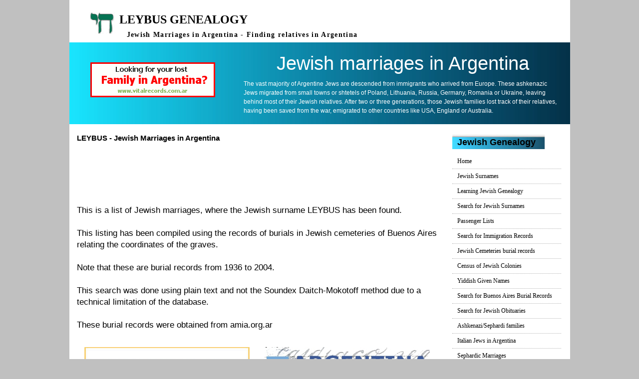

--- FILE ---
content_type: text/html; charset=UTF-8
request_url: https://www.hebrewsurnames.com/marriage_records_LEYBUS
body_size: 3759
content:
<!doctype html>

<!--[if IE 8]> <html class="no-js lt-ie9" lang="en-US" prefix="og: http://ogp.me/ns#"> <![endif]-->
<!--[if gt IE 8]><!-->
<html class="no-js" lang="en-US" prefix="og: http://ogp.me/ns#">
<!--<![endif]-->
<meta http-equiv="content-type" content="text/html;charset=UTF-8" />
<head>
	<meta http-equiv="Content-Type" content="text/html; charset=utf-8" />
    <title>LEYBUS - leybus marriages in Argentina - Jewish Genealogy</title>
    <meta http-equiv="Content-Type" content="text/html; charset=iso-8859-1">
	<META NAME="description" CONTENT="LEYBUS marriages in Argentina"> 
	<META NAME="keywords" CONTENT="LEYBUS, LEYBUS marriage, Jewish marriages in Argentina"> 



	<!-- Basic Page Needs
================================================== -->

	<meta charset="UTF-8">
	<meta name="viewport" content="width=device-width, initial-scale=1.0">

	<!--CSS-->
	<link href="css_mobile/bootstrap.css" rel="stylesheet" type="text/css" />
  	<link href="css_mobile/bootstrap-theme.css" rel="stylesheet" type="text/css" />
  
	<link href="css_mobile/style.css" rel="stylesheet" type="text/css" />
<!--	<link href="fonts_mobile/fonts.css" rel="stylesheet" type="text/css" />
	<link href="css_mobile/font-awesome.css" rel="stylesheet" type="text/css" />-->
    <link href="css_mobile/component.css" rel="stylesheet" type="text/css" />
  
  
  
	<!-- MENU MOBILE -->
  	<script src="js_mobile/modernizr.custom.js"></script>

	<!-- <JS-->
	<script src="js_mobile/jquery-1.9.1.min.js"></script>
	<script src='//ajax.googleapis.com/ajax/libs/jquery/1.10.2/jquery.min.js'></script>
	<script src="js_mobile/bootstrap.js"></script>


	<!--MENU DESKTOP-->
  	<!--<link rel="stylesheet" type="text/css" href="css_mobile/efluidmenu.css" />-->

  <!--[if lte IE 8]>
  <style type="text/css">

  .efluidmenu > ul{
  			margin-left: 55px;
  }

  .efluidmenu > ul li#search{
  			display: none;
  }

  	.efluidmenu #sitelogo {
  	    left: 0;  /* position logo to the very left of menu in IE8 and below */
  	}

  	.efluidmenu #sitelogo a {
  	    left: auto;
  	}

  </style>
  <![endif]-->
  <script src="js_mobile/efluidmenu.js"></script>
  <!-- -->

  <!-- MENU MOBILE -->
  <script src="js_mobile/modernizr.custom.js"></script>

	<!--QUERIES-->
<!--	<link href="css_mobile/queries.css" rel="stylesheet" type="text/css" />-->
</head>
<body>
<!-- HEADER-->
<div class="container">
	<div class="row">
		<div id="title" class="col-xs-12 col-sm-12 col-md-12 col-lg-12">
            <h1>LEYBUS Genealogy</h1>
			<h2 style="font-size:120%;">Jewish Marriages in Argentina - Finding relatives in Argentina</h2>
		</div>
	</div>
</div>
<!-- FIN HEADER-->




<!-- BANNER -->
<div class="container no-padding">
	<div class="row">
		<div class="col-xs-12 col-sm-12 col-md-12 col-lg-12">        	
            <div id="banner">
            
            
<!-- ******* -->
<!-- MENU MOBILE -->
<!-- ******* -->
<div id="dl-menu" class="dl-menuwrapper">
<button class="dl-trigger">Open Menu</button>
<ul class="dl-menu">
    <li><a href="home" title="Home">Home</a></li>
    <li><a href="meaning" title="Meaning">Jewish Surnames</a></li>
    <li><a href="learning-jewish-genealogy" title="Learning">Learning Jewish Genealogy</a></li>
    <li><a href="search" title="Search for Jewish surnames">Search for Jewish Surnames</a></li>
    <li><a href="ships" title="NEW! - Search for ships and passenger lists">Passenger Lists</a></li>
    <li><a href="passenger_records_search" title="Search for Immigration Records">Search for Immigration Records</a></li>
     <li><a href="jewish-cemeteries-in-argentina" title="Search for burial records in Jewish cemeteries in Argentina">Jewish Cemeteries burial records</a></li>
     <li><a href="jewish_colonies" title="1895 Census of Jewish Colonies in Argentina">Census of Jewish Colonies</a></li>
     <li><a href="yiddish_given_names_a" title="Yiddish Given Names">Yiddish Given Names</a></li>
     <li><a href="jewish_burial_records" title="Search for Buenos Aires Jewish Burial Records">Search for Buenos Aires Burial Records</a></li>
     <li><a href="buscar_avisos.php" title="Search for Jewish Obituaries">Search for Jewish Obituaries</a></li>
     <li><a href="ashkenazi-sephardi" title="Mixed Ashkenazi / Sephardic Jewish families">Ashkenazi/Sephardi families</a></li>
     <li><a href="italian-jews" title="Italian Jews in Argentina">Italian Jews in Argentina</a></li>
     <li><a href="sephardic-marriages-argentina" title="Sephardic marriages in Argentina">Sephardic Marriages</a></li>
</ul>
</div>
<!-- ******* -->
<!-- // FIN MENU MOBILE// -->
<!-- ******* -->
            
            
            	<!-- GIF ANIMADO-->
            	<div class="col-xs-12 col-sm-12 col-md-4 col-lg-4">
                	<div class="gif">
                 <a onClick="_gaq.push(['_trackEvent', 'Foro', 'Vital Records', 'banner_header'])" href="https://www.vitalrecords.com.ar/?utm_source=Hebrewsurnames&utm_medium=listado_barcos&utm_campaign=fija&utm_term=lista_barcos&utm_content=banner_header"><img src="img_mobile/vitalrecords.gif" title="We locate your lost family in Argentina and contact them with you - click here" border="0">
                 </a>         
                 	</div>        
                 </div>
                <!-- TEXTO BANNER -->
                <div class="col-xs-12 col-sm-12 col-md-8 col-lg-8">
                	<div id="banner_title" style="padding-top:20px;font-size:38px;padding-bottom:10px;">
						Jewish marriages in Argentina
					</div> 
                    <div id="banner_text" style="font-weight:300;">
                    The vast majority of Argentine Jews are descended from immigrants who arrived from Europe.
			   These ashkenazic Jews migrated from small towns or shtetels of Poland, Lithuania, Russia, Germany, Romania or Ukraine, leaving behind most of their Jewish relatives.
			   After two or three generations, those Jewish families lost track of their relatives, having been saved from the war, emigrated to other countries like USA, England or Australia.
			   <br/><br/>
				   </div>               
                </div>
                <div class="limpia"></div>
            </div>                  	
     </div>
</div>
<!-- FIN BANNER -->  

<!-- CONTENIDO-->
<div class="container no-padding">
	<div class="row">
		<div class="col-xs-12 col-sm-12 col-md-12 col-lg-12">
        	<!-- cargo contenido -->
        	<div id="wrap">
            	<div class="col-xs-12 col-sm-12 col-md-9 col-lg-9">
                	<h3>LEYBUS - Jewish Marriages in Argentina</h3>
                    
							
						<div style="width:738px;height:115px;padding:5px;">
						<script async src="//pagead2.googlesyndication.com/pagead/js/adsbygoogle.js"></script>
						<!-- foro_ancho_discusion -->
						<ins class="adsbygoogle"
						style="display:inline-block;width:728px;height:90px"
						data-ad-client="ca-pub-3457368449602812"
						data-ad-slot="5098790782"></ins>
						<script>
						(adsbygoogle = window.adsbygoogle || []).push({});
						</script>
						</div>
									
                    <!-- BAJADA TEXTO-->
                    <p style="font-size:140%;font-weight:400;">This is a list of Jewish marriages, where the Jewish surname LEYBUS has been found.<br/><br/>
		   This listing has been compiled using the records of burials in Jewish cemeteries of Buenos Aires relating the coordinates of the graves.<br/><br/>
		   Note that these are burial records from 1936 to 2004.<br/><br/>
		   This search was done using plain text and not the Soundex Daitch-Mokotoff method due to a technical limitation of the database.
		   <br/><br/>
		   These burial records were obtained from amia.org.ar<br/><br/>
		   			</p>	
           			<!-- -->
        
                    <div class="col-xs-12 col-sm-6 col-md-6 col-lg-6"><div class="imgBan">
					<a onClick="_gaq.push(['_trackEvent', 'Foro', 'Vital Records', 'banner_primero'])" href="https://www.vitalrecords.com.ar/?utm_source=Hebrewsurnames&utm_medium=foro&utm_campaign=fija&utm_term=leybus&utm_content=primer_banner">
						<img src="img_mobile/336x280.jpg" width="100%" height="auto">
					</a>
					</div></div>
                    <div class="col-xs-12 col-sm-6 col-md-6 col-lg-6"><div class="imgBan">
					<a onClick="_gaq.push(['_trackEvent', 'Foro', 'Certificates Argentina', 'banner_primero'])" href="https://www.certificatesargentina.com/?utm_source=Hebrewsurnames&utm_medium=foro&utm_campaign=fija&utm_term=leybus&utm_content=primer_banner">
						<img src="img_mobile/banner_ca_336.jpg" width="100%" height="auto">
					</a>
					 </div></div>
                </div>
                
                <div class="hidden-xs hidden-sm col-xs-12 col-sm-12 col-md-3 col-lg-3">   
                             
                    <ul id="sidebar">
                       <li><h2>Jewish Genealogy</h2>
                        <ul>
                         <li class="page_item page-item-7">
                          <a href="home" title="Home">Home</a>
                         </li>
                         <li class="page_item page-item-7">
                          <a href="meaning" title="Meaning">Jewish Surnames</a>
                         </li>
                         <li class="page_item page-item-7">
                          <a href="learning-jewish-genealogy" title="Learning">Learning Jewish Genealogy</a>
                         </li>
                         <li class="page_item page-item-7">
                          <a href="search" title="Search for Jewish surnames">Search for Jewish Surnames</a>
                         </li>
                         <li class="page_item page-item-7">
                          <a href="ships" title="NEW! - Search for ships and passenger lists">Passenger Lists</a>
                         </li>
                         <li class="page_item page-item-7">
                          <a href="passenger_records_search" title="Search for Immigration Records">Search for Immigration Records</a>
                         </li>
                         <li class="page_item page-item-7">
                          <a href="jewish-cemeteries-in-argentina" title="Search for burial records in Jewish cemeteries in Argentina">Jewish Cemeteries burial records</a>
                         </li>
                         <li class="page_item page-item-7">
                          <a href="jewish_colonies" title="1895 Census of Jewish Colonies in Argentina">Census of Jewish Colonies</a>
                         </li>				 
                         <li class="page_item page-item-7">
                          <a href="yiddish_given_names_a" title="Yiddish Given Names">Yiddish Given Names</a>
                         </li>
                         <li class="page_item page-item-7">
                          <a href="jewish_burial_records" title="Search for Buenos Aires Jewish Burial Records">Search for Buenos Aires Burial Records</a>
                         </li>
                         <li class="page_item page-item-7">
                          <a href="buscar_avisos.php" title="Search for Jewish Obituaries">Search for Jewish Obituaries</a>
                         </li>
                         <li class="page_item page-item-7">
                          <a href="ashkenazi-sephardi" title="Mixed Ashkenazi / Sephardic Jewish families">Ashkenazi/Sephardi families</a>
                         </li>
                         <li class="page_item page-item-7">
                          <a href="italian-jews" title="Italian Jews in Argentina">Italian Jews in Argentina</a>
                         </li>
                         <li class="page_item page-item-7">
                          <a href="sephardic-marriages-argentina" title="Sephardic marriages in Argentina">Sephardic Marriages</a>
                         </li>
                        </ul>
                       </li>
                  </ul>                  
                </div>
               <div class="limpia"></div>
            </div>
            <!-- -->
        </div>
    </div>    
    
    <div class="row">
        <div class="col-xs-12 col-sm-12 col-md-12 col-lg-12">
            <div id="wrap">
                <div id="post-6" class="col-xs-12 col-sm-12 col-md-9 col-lg-9">
                  <h2 class="posttitle">Leybus - Jewish marriages in Argentina</h2>
                </div>
                <div class="limpia"></div>
                
                <!-- TABLA-->
                <div class="row">
                    	<div class="hidden-xs hidden-sm col-xs-12 col-sm-12 col-md-12 col-lg-12">
                            <div class="col-xs-9 col-sm-9 col-md-9 col-lg-9 no-padding bgColortop">
							    									<div style="margin-left:20px;float:left;height:40px;width:95%;border:2px solid gray;padding:auto;">
					
										LEYBUSCHOFF ESTELA  DE LIPKO 
										- 
										LIPKO FROIM 
									
									</div>
								                            </div> 
                            <div class="limpia"></div>
                                              
                    	</div>  
                    
                    <!-- MUESTRA DATOS MOBILE--> 
                    <div class="col-xs-12 col-sm-12 col-md-12 col-lg-12 ">
                            <div class="col-xs-12 col-sm-12 col-md-12 col-lg-12 no-padding hidden-md hidden-lg bgColortop">
                                									<div style="height:40px;width:100%;border:2px solid gray;padding:auto;">
									
									LEYBUSCHOFF ESTELA  DE LIPKO 
										- 
										LIPKO FROIM 
						
									</div>
								  
								<!--VER aca si no falta cerrar divs-->                                       
          </div>
                <!-- -->
                
				<div style="margin:6px;">
                		 
            	               			
							
						<div style="width:738px;height:115px;padding:5px;">
						<script async src="//pagead2.googlesyndication.com/pagead/js/adsbygoogle.js"></script>
						<!-- foro_ancho_discusion -->
						<ins class="adsbygoogle"
						style="display:inline-block;width:728px;height:90px"
						data-ad-client="ca-pub-3457368449602812"
						data-ad-slot="5098790782"></ins>
						<script>
						(adsbygoogle = window.adsbygoogle || []).push({});
						</script>
						</div>
					
					</div>
							
                <div id="footwrap">
                	© Hebrew Surnames 2020
                </div>
               
             </div>
        </div>
     </div>
</div>
<!-- FIN CONTENIDO -->






  <script src="js_mobile/bootstrap-collapse.js"></script>
  <script src="js_mobile/bootstrap-transition.js"></script>
  <script src="js_mobile/bootstrap-tab.js"></script>







    <!-- MENU MOBILE-->
  	<script src="js_mobile/jquery.dlmenu.js"></script>
		<script>
			$(function() {
				$( '#dl-menu' ).dlmenu();
			});
		</script>
    
<script type="text/javascript">

  var _gaq = _gaq || [];
  _gaq.push(['_setAccount', 'UA-22569062-1']);
  _gaq.push(['_trackPageview']);

  (function() {
    var ga = document.createElement('script'); ga.type = 'text/javascript'; ga.async = true;
    ga.src = ('https:' == document.location.protocol ? 'https://ssl' : 'http://www') + '.google-analytics.com/ga.js';
    var s = document.getElementsByTagName('script')[0]; s.parentNode.insertBefore(ga, s);
  })();
</script>



</body>
</html>


--- FILE ---
content_type: text/html; charset=utf-8
request_url: https://www.google.com/recaptcha/api2/aframe
body_size: 268
content:
<!DOCTYPE HTML><html><head><meta http-equiv="content-type" content="text/html; charset=UTF-8"></head><body><script nonce="cQD5U4pqWGF04L1cPPBgBA">/** Anti-fraud and anti-abuse applications only. See google.com/recaptcha */ try{var clients={'sodar':'https://pagead2.googlesyndication.com/pagead/sodar?'};window.addEventListener("message",function(a){try{if(a.source===window.parent){var b=JSON.parse(a.data);var c=clients[b['id']];if(c){var d=document.createElement('img');d.src=c+b['params']+'&rc='+(localStorage.getItem("rc::a")?sessionStorage.getItem("rc::b"):"");window.document.body.appendChild(d);sessionStorage.setItem("rc::e",parseInt(sessionStorage.getItem("rc::e")||0)+1);localStorage.setItem("rc::h",'1769498091359');}}}catch(b){}});window.parent.postMessage("_grecaptcha_ready", "*");}catch(b){}</script></body></html>